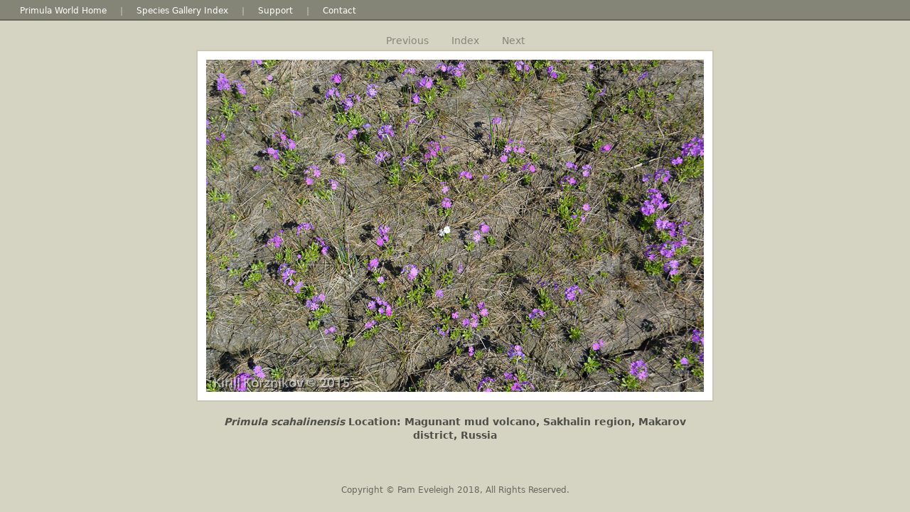

--- FILE ---
content_type: text/html
request_url: http://www.primulaworld.com/PWweb/gallery/sachalinensis/DSC_0152.html
body_size: 4224
content:

<!DOCTYPE html PUBLIC "-//W3C//DTD XHTML 1.0 Strict//EN" "http://www.w3.org/TR/xhtml1/DTD/xhtml1-strict.dtd">

<html xmlns="http://www.w3.org/1999/xhtml" xml:lang="en">

<head>

	<meta http-equiv="content-type" content="text/html; charset=utf-8" />
		<meta name="author" content="Pam Eveleigh" />
	<meta name="description" content="Photographs of Primula Species and their key identifying features." />
	<meta name="keywords" content="sachalinensis, primula sachalinensis, primula schalinensis f. albida,Russia,Sakhalin,wildflower,primrose,primula,primulas,primroses,primula photo,primula species, primula world, primulaworld" />
	<meta name="generator" content="Adobe Photoshop Lightroom, TTG HTML Gallery" />
	<title>Primula sachalinensis photographs</title>

	<link rel="shortcut icon" type="image/ico" href="./resources/images/favicon.ico" />
	       
	<link rel="stylesheet" type="text/css" media="screen" href="./resources/css/gallery.css" />	

	<style type="text/css">
		#infobox { -moz-border-radius: 0px; -webkit-border-radius: 0px; } 
		.frame { -moz-border-radius: 0px; -webkit-border-radius: 0px;	}
		.imageidp { -moz-border-radius: 5px; -webkit-border-radius: 5px; }
		.nav, .nav_content { -moz-border-radius: 0px; -webkit-border-radius: 0px; }
		#caption, #caption_content { -moz-border-radius: 5px; -webkit-border-radius: 5px; }
	</style>

	<script type="text/javascript" src="./resources/js/jquery-1.3.2.min.js"></script>
	
	<script type="text/javascript">
	    $(function(){
			idplate = new Image(); 
			idplate.src = "./resources/images/idplate.png";
		});
	</script>


    
</head>

<body>

	
<div id="header_container">
<div id="header">
	
	<h1><a href=""><span>Primula sachalinensis photographs</span></a></h1>
		
</div> <!-- /header -->
</div>

<div id="menu">
	<div id="menuContent">

	<p style="margin-left: 0px !important; margin-right: 0px !important;"><a href="http://www.primulaworld.com/PWweb/index.shtml" id="metadata.menuItem1.value" style="padding-left: 0" target="_top" !important;">Primula World Home</a> | <a href="http://www.primulaworld.com/PWweb/photogallery.htm" id="metadata.menuItem2.value" target="_top">Species Gallery Index</a> | <a href="http://www.primulaworld.com/PWweb/support.shtml" id="metadata.menuItem5.value" target="_top">Support</a> |
<a href="mailto:eveleigh@shaw.ca" id="metadata.contact.value" style="padding-right: 0 !important;">Contact</a></p>
	
	</div>
</div> <!-- /menu -->

	
		
	<div id="imageDisplay">
	
						<div class="nav">
			<div class="nav_content nav_detail">
				<p><a href="DSC_0147.html" class="nav_link">Previous</a> <a href="index.html" class="nav_link">Index</a> <a href="DSC_0159.html" class="nav_link">Next</a></li></p>
			</div>
		</div>
				
		<div id="photoFrame" style="width: 728px; height: 495px;">
		
			<img src="photos/DSC_0152.jpg" class="photo" width="700" height="467" alt="<i>Primula scahalinensis </i>" />

								
				<div id="photoNavPrevious" style="width:40%;height:100%;position:absolute;top:0;left:0;">
											<h5 class="photoNav previous"><a class="photoNav" href="DSC_0147.html"><span>Previous</span></a></h5>
														</div>
				
				<div id="photoNavNext" style="width:40%;height:100%;position:absolute;top:0;right:0;">
											<h5 class="photoNav next"><a class="photoNav" href="DSC_0159.html"><span>Next</span></a></h5>
														</div>
				
				<div id="photoNavIndex" style="width:18%;height:50%;position:absolute;top:0;left:298px;">
					<h5 class="photoNav indexNav"><a href="index.html" class="photoNav"><span>Index</span></a></h5>
				</div>
				
						
		</div> <!-- /photoFrame -->
		
				<div id="caption" style="width: 724px;">
			<div id="caption_content">

			<p>
			<span id="caption_title" class="caption_copy"><i>Primula scahalinensis </i> Location: Magunant mud volcano, Sakhalin region, Makarov district, Russia</span>
			<span id="caption_desc" class="caption_copy"></span>
			</p>
			
			</div>
		</div>
		
	</div> <!-- /imageDisplay -->

	<div style="clear:both"></div>

<p onclick="clickTarget (this, 'metadata.footer.value');" id="metadata.footer.value" class="footer">Copyright © Pam Eveleigh 2018, All Rights Reserved.</p>
	</div>


</body>
</html>


--- FILE ---
content_type: text/css
request_url: http://www.primulaworld.com/PWweb/gallery/sachalinensis/resources/css/gallery.css
body_size: 11221
content:
a {  background-color: inherit !important;  color: #000000 !important;  text-decoration: none !important;  border: 0.00 !important;  outline: none !important;}.color5 {  background-color: #FF00FF !important;  color: inherit;}.box {  float: left !important;  padding: 0.00 !important;  margin: 0 5px 10px !important;  width: 158px !important;}#infobox-body {  margin: 0 auto !important;  padding: 0.00 !important;}.nav_content {  color: #D5D5C7 !important;  padding: 0px 0 !important;  font-size: 14px !important;  width: auto !important;  background-color: inherit;}#header h1 a {  height: 0px !important;  padding: 0.00 !important;  margin: 0.00 !important;  display: block !important;}.boxOverHeader {  background-color: #D5D3C3 !important;  color: #7C7C73 !important;  font-weight: bold !important;  border-width: 1px !important;  width: 150px !important;  border-style: solid !important;  filter: alpha(opacity=90) !important;  opacity: 0.90 !important;  padding: 3px !important;  margin: 0.00 !important;  font-size: 10px !important;}.photo {  background-color: #FFFFFF !important;  border-style: solid !important;  border-width: 2px !important;  padding: 12px !important;  margin: 0 auto !important;  border-color: #CAC8B3 !important;  color: inherit;}#menu a {  color: #FFFFFF !important;  padding-left: 15px !important;  padding-right: 15px !important;  height: 100% !important;  padding-bottom: 0.00 !important;  text-decoration: none !important;  padding-top: 0.00 !important;  background-color: inherit;}.zeroed {  margin: 0 auto !important;  padding: 0.00 !important;}a.photoNav {  background-image: url(../images/blank.gif) !important;  background-repeat: repeat !important;}.nav {  padding: 0.00 !important;  margin: 0 auto !important;}.infoboxtitles {  text-align: left !important;  padding: 0.00 !important;  font-weight: normal !important;  font-family: Corbel, 'Lucida Grande', 'Lucida Sans Unicode', 'Lucida Sans', 'DejaVu Sans', 'Bitstream Vera Sans', 'Liberation Sans', Verdana, 'Verdana Ref', sans-serif !important;}.color2 {  background-color: #FFFF00 !important;  color: inherit;}#infobox-body p {  text-align: left !important;  font-family: Corbel, "Lucida Grande", "Lucida Sans Unicode", "Lucida Sans", "DejaVu Sans", "Bitstream Vera Sans", "Liberation Sans", Verdana, "Verdana Ref", sans-serif !important;  color: #4f4f48 !important;  padding: 0 !important;  margin: 1.4em 0 !important;  font-size: 14px !important;  background-color: inherit;}.color4 {  background-color: #0000FF !important;  color: inherit;}#caption {  background-color: #D5D3C1 !important;  text-align: center !important;  color: #4F4F49 !important;  margin: 5px auto !important;  border: 2px solid #D5D3C1 !important;}.nav_detail {  background-color: #D5D3C1 !important;  margin: 5px auto !important;  border: 0px solid #FFFFFF !important;  width: 728px !important;  color: inherit;}#infobox-header {  margin: 0 auto !important;  padding: 0.00 !important;}.clear {  clear: both !important;  margin: 0.00 !important;  padding: 0.00 !important;}#caption_title {  font-weight: bold !important;  font-size: 14px !important;}#header h1 a span {  display: none !important;}.imageid {  margin: 5px 0 0 0 !important;}.footer {  clear: both !important;  color: #68675F !important;  font-size: 12px !important;  width: 500px !important;  background-color: transparent !important;  font-family: Corbel, 'Lucida Grande', 'Lucida Sans Unicode', 'Lucida Sans', 'DejaVu Sans', 'Bitstream Vera Sans', 'Liberation Sans', Verdana, 'Verdana Ref', sans-serif !important;  margin: 50px auto 20px !important;  line-height: 1.4em !important;}.nav_content a {  color: #86867A !important;  margin: 0.00 !important;  line-height: 1em !important;  background-color: inherit;}.frame {  background-color: #D5D3C2 !important;  border-style: solid !important;  border-width: 0px !important;  width: 158px !important;  text-align: center !important;  position: relative !important;  height: 158px !important;  border-color: #C1BEA4 !important;  margin: 0 auto !important;  overflow: hidden !important;  color: inherit;}.nav_content p {  margin: 0.00 !important;}.previous a:hover {  background-image: url(../images/previous.png) !important;  background-position: 10% center !important;  background-repeat: no-repeat !important;}#infobox {  background-color: #F9F9F6 !important;  border-style: solid !important;  margin-left: 0px !important;  margin-right: 0px !important;  margin-top: 0.00 !important;  margin-bottom: 0.00 !important;  border-color: #848477 !important;  border-width: 2px !important;  padding: 20px !important;  color: inherit;}#menu p {  line-height: 1em !important;  margin: 0.00 !important;  padding: 0.00 !important;}#caption_desc {  font-weight: normal !important;  font-size: 14px !important;}#metadata.subTitle.value {}.cell {  color: #191919 !important;  padding: 0 2px !important;  margin: 0.00 !important;  font-size: 20px !important;  background-color: inherit;}#menu a img {  border: 0.00 !important;}.nav_content a:hover {  color: #4F4F48 !important;  background-color: inherit;}#menuContent {  padding-bottom: 6px !important;  font-weight: normal !important;  padding-left: 0.00 !important;  padding-top: 6px !important;  text-align: left !important;  padding-right: 0.00 !important;  width: 98% !important;  margin: 0 auto !important;  text-transform: none !important;}#infobox-header h3 {  color: #4F4F48 !important;  font-weight: normal !important;  margin: 5px 0 0 !important;  font-size: 12px !important;  background-color: inherit;}#caption_content {  padding: 7px !important;  margin: 0.00 !important;}.number {  background-color: transparent !important;  bottom: 0.00 !important;  left: 0.00 !important;  width: 158px !important;  text-align: right !important;  position: absolute !important;  display: none !important;  padding: 0.00 !important;  margin: 0.00 !important;  color: inherit;}#menu a:hover {  color: #CCCCCC !important;  text-decoration: none !important;  background-color: inherit;}.nav_grid a, .current {  padding-left: 15px !important;  padding-right: 15px !important;}.next a:hover {  background-image: url(../images/next.png) !important;  background-position: 90% center !important;  background-repeat: no-repeat !important;}.imageidp {  background-color: #D5D3C2 !important;  color: #68675F !important;  border-style: solid !important;  border-width: 0px !important;  font-size: 12px !important;  clear: both !important;  border-color: #000000 !important;  text-align: center !important;  overflow: hidden !important;  display: block !important;  padding: 5px !important;  margin: 0.00 !important;  white-space: nowrap !important;}.boxOverBody {  background-color: #FFFFFF !important;  color: #7C7C73 !important;  border-right-width: 1px !important;  opacity: 0.90 !important;  font-size: 10px !important;  border-left-width: 1px !important;  border-style: solid !important;  margin: 0.00 !important;  filter: alpha(opacity=90) !important;  border-bottom-width: 1px !important;  padding: 3px !important;  border-top-width: 0.00 !important;  width: 150px !important;}#imageDisplay {  text-align: center !important;  margin: 20px auto !important;  padding: 0.00 !important;  border: 0.00 !important;  width: 100% !important;}.colornil {  display: none !important;}a:hover {  color: #595959 !important;  text-decoration: none !important;  background-color: inherit;}#menu {  clear: both !important;  padding: 0.00 !important;  margin: 0 auto 20px !important;  color: #CCCCCC !important;  border-style: solid !important;  font-family: Corbel, 'Lucida Grande', 'Lucida Sans Unicode', 'Lucida Sans', 'DejaVu Sans', 'Bitstream Vera Sans', 'Liberation Sans', Verdana, 'Verdana Ref', sans-serif !important;  font-size: 12px !important;  border-top-width: 0px !important;  background-color: #848477 !important;  text-align: center !important;  width: 100% !important;  border-right-width: 0.00 !important;  border-color: #68675F !important;  border-left-width: 0.00 !important;  border-bottom-width: 2px !important;}.nav_link {  padding: 0 14px !important;}.color1 {  background-color: #FF0000 !important;  color: inherit;}.color3 {  background-color: #66FF00 !important;  color: inherit;}.photoNav {  display: block !important;  height: 100% !important;}#gallery {  text-align: center !important;  padding: 0.00 !important;  margin: 20px auto 0 !important;  width: 99% !important;}.caption_copy {  display: block !important;  line-height: 1.4em !important;}.gallerythumb {  background-color: #000000 !important;  border-style: solid !important;  margin: 0 auto !important;  border-color: #FFFFFF !important;  border-width: 4px !important;  padding: 0px !important;  color: inherit;}#metadata.mainTitle.value {}.boxOverHeader, .boxOverBody {  border-color: #696860 !important;}#infobox-header h2 {  color: #4F4F48 !important;  font-weight: normal !important;  margin: 0.00 !important;  font-size: 18px !important;  background-color: inherit;}.padded {  padding: 0.00 !important;  margin: 2px auto 0 !important;}#photoFrame {  margin: 0 auto 10px !important;  position: relative !important;}body {  background-color: #D5D3C1 !important;  text-align: center !important;  font-family: Corbel, 'Lucida Grande', 'Lucida Sans Unicode', 'Lucida Sans', 'DejaVu Sans', 'Bitstream Vera Sans', 'Liberation Sans', Verdana, 'Verdana Ref', sans-serif !important;  color: #FFFFFF !important;  padding: 0.00 !important;  margin: 0 0 20px 0 !important;  font-size: 10px !important;}.colors {  left: 0.00 !important;  width: 16px !important;  top: 0.00 !important;  position: absolute !important;  height: 16px !important;  padding: 0.00 !important;  margin: 0.00 !important;  cursor: help !important;}#infobox-container {  background-color: transparent !important;  margin: 0 10px 20px !important;  padding: 0.00 !important;  color: inherit;}.indexNav a:hover {  background-image: url(../images/index.png) !important;  background-position: center !important;  background-repeat: no-repeat !important;}#header {  text-align: center !important;  height: 0px !important;  padding: 0.00 !important;  margin: 0 auto !important;  width: 100% !important;}#caption_content p {  margin: 0.00 !important;  padding: 0.00 !important;}.nav_grid {  background-color: #D5D3C1 !important;  margin: 5px 10px !important;  border: 0px solid #FFFFFF !important;  color: inherit;}#header h1 {  height: 0px !important;  margin: 0.00 !important;  padding: 0.00 !important;}.photoNav span {  display: none !important;}#header_container {  background-color: #000000 !important;  border-bottom: 3px solid #848477 !important;  padding: 0.00 !important;  margin: 0 auto !important;  width: 100% !important;  color: inherit;}